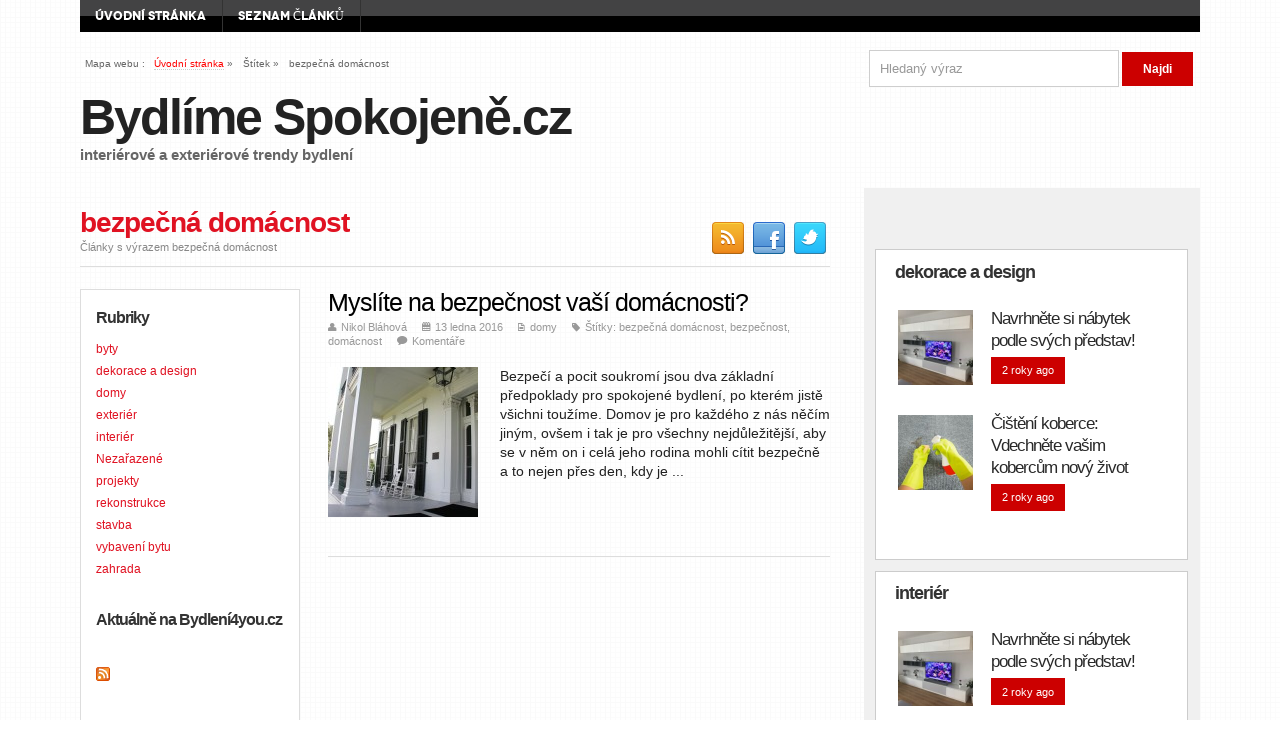

--- FILE ---
content_type: text/html; charset=UTF-8
request_url: https://bydlimespokojene.cz/inspirace/bezpecna-domacnost/
body_size: 11711
content:
<script src="http://connect.facebook.net/cs_CZ/all.js#xfbml=1"></script></fb:like>
<!DOCTYPE html>
<!--[if lt IE 7 ]>	<html lang="en" class="no-js ie6"> <![endif]-->
<!--[if IE 7 ]>		<html lang="en" class="no-js ie7"> <![endif]-->
<!--[if IE 8 ]>		<html lang="en" class="no-js ie8"> <![endif]-->
<!--[if IE 9 ]>		<html lang="en" class="no-js ie9"> <![endif]-->
<!--[if (gt IE 9)|!(IE)]><!-->
<html lang="cs" xmlns:og="http://opengraphprotocol.org/schema/" xmlns:fb="http://www.facebook.com/2008/fbml" class="no-js"> <!--<![endif]-->
<head>

<meta charset="UTF-8" />
<meta name="viewport" content="width=device-width,initial-scale=1,maximum-scale=1,user-scalable=no">
<meta http-equiv="X-UA-Compatible" content="IE=edge,chrome=1">
<meta name="HandheldFriendly" content="true">

<link rel="profile" href="http://gmpg.org/xfn/11">

<title>Bezpečná Domácnost | Bydlíme Spokojeně.cz</title>


<!-- STYLESHEET INIT -->
<link href="https://bydlimespokojene.cz/wp-content/themes/newszeplin/style.css" rel="stylesheet" type="text/css" />
<link href='https://fonts.googleapis.com/css?family=Choose+a+font:300,400,600,700,900,300italic,400italic,600italic,700italic,900italic' rel='stylesheet' type='text/css'>



<!-- favicon.ico location -->

<link rel="pingback" href="https://bydlimespokojene.cz/xmlrpc.php" />

<!--[if lt IE 9]>
<script src="//html5shiv.googlecode.com/svn/trunk/html5.js"></script>
<![endif]-->

<!--[if gte IE 9]>
<style type="text/css">
</style>
<![endif]-->



<style type='text/css' media='all'>
@font-face {
  font-family: 'FontAwesome';
  src: url('https://bydlimespokojene.cz/wp-content/themes/newszeplin/lib/scripts/fontawesome/font/fontawesome-webfont.eot');
  src: url('https://bydlimespokojene.cz/wp-content/themes/newszeplin/lib/scripts/fontawesome/font/fontawesome-webfont.eot?#iefix') format('eot'), url('https://bydlimespokojene.cz/wp-content/themes/newszeplin/lib/scripts/fontawesome/font/fontawesome-webfont.woff') format('woff'), url('https://bydlimespokojene.cz/wp-content/themes/newszeplin/lib/scripts/fontawesome/font/fontawesome-webfont.ttf') format('truetype'), url('https://bydlimespokojene.cz/wp-content/themes/newszeplin/lib/scripts/fontawesome/font/fontawesome-webfont.otf') format('opentype'), url('https://bydlimespokojene.cz/wp-content/themes/newszeplin/lib/scripts/fontawesome/font/fontawesome-webfont.svg#FontAwesome') format('svg');
  font-weight: normal;
  font-style: normal;
}
</style>


<meta name='robots' content='max-image-preview:large' />

<!-- All in One SEO Pack 2.3.3.2 by Michael Torbert of Semper Fi Web Design[846,894] -->
<meta name="keywords"  content="bezpečná domácnost,bezpečnost,domácnost" />

<link rel="canonical" href="https://bydlimespokojene.cz/inspirace/bezpecna-domacnost/" />
<!-- /all in one seo pack -->
<link rel="alternate" type="application/rss+xml" title="Bydlíme Spokojeně.cz &raquo; RSS zdroj" href="https://bydlimespokojene.cz/feed/" />
<link rel="alternate" type="application/rss+xml" title="Bydlíme Spokojeně.cz &raquo; RSS komentářů" href="https://bydlimespokojene.cz/comments/feed/" />
<link rel="alternate" type="application/rss+xml" title="Bydlíme Spokojeně.cz &raquo; RSS pro štítek bezpečná domácnost" href="https://bydlimespokojene.cz/inspirace/bezpecna-domacnost/feed/" />
<!-- start open graph code -->
<meta property="og:site_name" content="Bydlíme Spokojeně.cz" />
<meta property="og:title" content="interiérové a exteriérové trendy bydlení" />
<meta property="og:url" content="https://bydlimespokojene.cz"/>
<meta property="og:description" content="interiérové a exteriérové trendy bydlení" />
<meta property="og:type" content="website" />
<meta property="og:image" content="https://bydlimespokojene.cz/wp-content/themes/newszeplin/images/noimage.png" />
<!-- end open graph code -->
<script type="text/javascript">
/* <![CDATA[ */
window._wpemojiSettings = {"baseUrl":"https:\/\/s.w.org\/images\/core\/emoji\/14.0.0\/72x72\/","ext":".png","svgUrl":"https:\/\/s.w.org\/images\/core\/emoji\/14.0.0\/svg\/","svgExt":".svg","source":{"concatemoji":"https:\/\/bydlimespokojene.cz\/wp-includes\/js\/wp-emoji-release.min.js?ver=6.4.7"}};
/*! This file is auto-generated */
!function(i,n){var o,s,e;function c(e){try{var t={supportTests:e,timestamp:(new Date).valueOf()};sessionStorage.setItem(o,JSON.stringify(t))}catch(e){}}function p(e,t,n){e.clearRect(0,0,e.canvas.width,e.canvas.height),e.fillText(t,0,0);var t=new Uint32Array(e.getImageData(0,0,e.canvas.width,e.canvas.height).data),r=(e.clearRect(0,0,e.canvas.width,e.canvas.height),e.fillText(n,0,0),new Uint32Array(e.getImageData(0,0,e.canvas.width,e.canvas.height).data));return t.every(function(e,t){return e===r[t]})}function u(e,t,n){switch(t){case"flag":return n(e,"\ud83c\udff3\ufe0f\u200d\u26a7\ufe0f","\ud83c\udff3\ufe0f\u200b\u26a7\ufe0f")?!1:!n(e,"\ud83c\uddfa\ud83c\uddf3","\ud83c\uddfa\u200b\ud83c\uddf3")&&!n(e,"\ud83c\udff4\udb40\udc67\udb40\udc62\udb40\udc65\udb40\udc6e\udb40\udc67\udb40\udc7f","\ud83c\udff4\u200b\udb40\udc67\u200b\udb40\udc62\u200b\udb40\udc65\u200b\udb40\udc6e\u200b\udb40\udc67\u200b\udb40\udc7f");case"emoji":return!n(e,"\ud83e\udef1\ud83c\udffb\u200d\ud83e\udef2\ud83c\udfff","\ud83e\udef1\ud83c\udffb\u200b\ud83e\udef2\ud83c\udfff")}return!1}function f(e,t,n){var r="undefined"!=typeof WorkerGlobalScope&&self instanceof WorkerGlobalScope?new OffscreenCanvas(300,150):i.createElement("canvas"),a=r.getContext("2d",{willReadFrequently:!0}),o=(a.textBaseline="top",a.font="600 32px Arial",{});return e.forEach(function(e){o[e]=t(a,e,n)}),o}function t(e){var t=i.createElement("script");t.src=e,t.defer=!0,i.head.appendChild(t)}"undefined"!=typeof Promise&&(o="wpEmojiSettingsSupports",s=["flag","emoji"],n.supports={everything:!0,everythingExceptFlag:!0},e=new Promise(function(e){i.addEventListener("DOMContentLoaded",e,{once:!0})}),new Promise(function(t){var n=function(){try{var e=JSON.parse(sessionStorage.getItem(o));if("object"==typeof e&&"number"==typeof e.timestamp&&(new Date).valueOf()<e.timestamp+604800&&"object"==typeof e.supportTests)return e.supportTests}catch(e){}return null}();if(!n){if("undefined"!=typeof Worker&&"undefined"!=typeof OffscreenCanvas&&"undefined"!=typeof URL&&URL.createObjectURL&&"undefined"!=typeof Blob)try{var e="postMessage("+f.toString()+"("+[JSON.stringify(s),u.toString(),p.toString()].join(",")+"));",r=new Blob([e],{type:"text/javascript"}),a=new Worker(URL.createObjectURL(r),{name:"wpTestEmojiSupports"});return void(a.onmessage=function(e){c(n=e.data),a.terminate(),t(n)})}catch(e){}c(n=f(s,u,p))}t(n)}).then(function(e){for(var t in e)n.supports[t]=e[t],n.supports.everything=n.supports.everything&&n.supports[t],"flag"!==t&&(n.supports.everythingExceptFlag=n.supports.everythingExceptFlag&&n.supports[t]);n.supports.everythingExceptFlag=n.supports.everythingExceptFlag&&!n.supports.flag,n.DOMReady=!1,n.readyCallback=function(){n.DOMReady=!0}}).then(function(){return e}).then(function(){var e;n.supports.everything||(n.readyCallback(),(e=n.source||{}).concatemoji?t(e.concatemoji):e.wpemoji&&e.twemoji&&(t(e.twemoji),t(e.wpemoji)))}))}((window,document),window._wpemojiSettings);
/* ]]> */
</script>
<style id='wp-emoji-styles-inline-css' type='text/css'>

	img.wp-smiley, img.emoji {
		display: inline !important;
		border: none !important;
		box-shadow: none !important;
		height: 1em !important;
		width: 1em !important;
		margin: 0 0.07em !important;
		vertical-align: -0.1em !important;
		background: none !important;
		padding: 0 !important;
	}
</style>
<link rel='stylesheet' id='wp-block-library-css' href='https://bydlimespokojene.cz/wp-includes/css/dist/block-library/style.min.css?ver=6.4.7' type='text/css' media='all' />
<style id='classic-theme-styles-inline-css' type='text/css'>
/*! This file is auto-generated */
.wp-block-button__link{color:#fff;background-color:#32373c;border-radius:9999px;box-shadow:none;text-decoration:none;padding:calc(.667em + 2px) calc(1.333em + 2px);font-size:1.125em}.wp-block-file__button{background:#32373c;color:#fff;text-decoration:none}
</style>
<style id='global-styles-inline-css' type='text/css'>
body{--wp--preset--color--black: #000000;--wp--preset--color--cyan-bluish-gray: #abb8c3;--wp--preset--color--white: #ffffff;--wp--preset--color--pale-pink: #f78da7;--wp--preset--color--vivid-red: #cf2e2e;--wp--preset--color--luminous-vivid-orange: #ff6900;--wp--preset--color--luminous-vivid-amber: #fcb900;--wp--preset--color--light-green-cyan: #7bdcb5;--wp--preset--color--vivid-green-cyan: #00d084;--wp--preset--color--pale-cyan-blue: #8ed1fc;--wp--preset--color--vivid-cyan-blue: #0693e3;--wp--preset--color--vivid-purple: #9b51e0;--wp--preset--gradient--vivid-cyan-blue-to-vivid-purple: linear-gradient(135deg,rgba(6,147,227,1) 0%,rgb(155,81,224) 100%);--wp--preset--gradient--light-green-cyan-to-vivid-green-cyan: linear-gradient(135deg,rgb(122,220,180) 0%,rgb(0,208,130) 100%);--wp--preset--gradient--luminous-vivid-amber-to-luminous-vivid-orange: linear-gradient(135deg,rgba(252,185,0,1) 0%,rgba(255,105,0,1) 100%);--wp--preset--gradient--luminous-vivid-orange-to-vivid-red: linear-gradient(135deg,rgba(255,105,0,1) 0%,rgb(207,46,46) 100%);--wp--preset--gradient--very-light-gray-to-cyan-bluish-gray: linear-gradient(135deg,rgb(238,238,238) 0%,rgb(169,184,195) 100%);--wp--preset--gradient--cool-to-warm-spectrum: linear-gradient(135deg,rgb(74,234,220) 0%,rgb(151,120,209) 20%,rgb(207,42,186) 40%,rgb(238,44,130) 60%,rgb(251,105,98) 80%,rgb(254,248,76) 100%);--wp--preset--gradient--blush-light-purple: linear-gradient(135deg,rgb(255,206,236) 0%,rgb(152,150,240) 100%);--wp--preset--gradient--blush-bordeaux: linear-gradient(135deg,rgb(254,205,165) 0%,rgb(254,45,45) 50%,rgb(107,0,62) 100%);--wp--preset--gradient--luminous-dusk: linear-gradient(135deg,rgb(255,203,112) 0%,rgb(199,81,192) 50%,rgb(65,88,208) 100%);--wp--preset--gradient--pale-ocean: linear-gradient(135deg,rgb(255,245,203) 0%,rgb(182,227,212) 50%,rgb(51,167,181) 100%);--wp--preset--gradient--electric-grass: linear-gradient(135deg,rgb(202,248,128) 0%,rgb(113,206,126) 100%);--wp--preset--gradient--midnight: linear-gradient(135deg,rgb(2,3,129) 0%,rgb(40,116,252) 100%);--wp--preset--font-size--small: 13px;--wp--preset--font-size--medium: 20px;--wp--preset--font-size--large: 36px;--wp--preset--font-size--x-large: 42px;--wp--preset--spacing--20: 0.44rem;--wp--preset--spacing--30: 0.67rem;--wp--preset--spacing--40: 1rem;--wp--preset--spacing--50: 1.5rem;--wp--preset--spacing--60: 2.25rem;--wp--preset--spacing--70: 3.38rem;--wp--preset--spacing--80: 5.06rem;--wp--preset--shadow--natural: 6px 6px 9px rgba(0, 0, 0, 0.2);--wp--preset--shadow--deep: 12px 12px 50px rgba(0, 0, 0, 0.4);--wp--preset--shadow--sharp: 6px 6px 0px rgba(0, 0, 0, 0.2);--wp--preset--shadow--outlined: 6px 6px 0px -3px rgba(255, 255, 255, 1), 6px 6px rgba(0, 0, 0, 1);--wp--preset--shadow--crisp: 6px 6px 0px rgba(0, 0, 0, 1);}:where(.is-layout-flex){gap: 0.5em;}:where(.is-layout-grid){gap: 0.5em;}body .is-layout-flow > .alignleft{float: left;margin-inline-start: 0;margin-inline-end: 2em;}body .is-layout-flow > .alignright{float: right;margin-inline-start: 2em;margin-inline-end: 0;}body .is-layout-flow > .aligncenter{margin-left: auto !important;margin-right: auto !important;}body .is-layout-constrained > .alignleft{float: left;margin-inline-start: 0;margin-inline-end: 2em;}body .is-layout-constrained > .alignright{float: right;margin-inline-start: 2em;margin-inline-end: 0;}body .is-layout-constrained > .aligncenter{margin-left: auto !important;margin-right: auto !important;}body .is-layout-constrained > :where(:not(.alignleft):not(.alignright):not(.alignfull)){max-width: var(--wp--style--global--content-size);margin-left: auto !important;margin-right: auto !important;}body .is-layout-constrained > .alignwide{max-width: var(--wp--style--global--wide-size);}body .is-layout-flex{display: flex;}body .is-layout-flex{flex-wrap: wrap;align-items: center;}body .is-layout-flex > *{margin: 0;}body .is-layout-grid{display: grid;}body .is-layout-grid > *{margin: 0;}:where(.wp-block-columns.is-layout-flex){gap: 2em;}:where(.wp-block-columns.is-layout-grid){gap: 2em;}:where(.wp-block-post-template.is-layout-flex){gap: 1.25em;}:where(.wp-block-post-template.is-layout-grid){gap: 1.25em;}.has-black-color{color: var(--wp--preset--color--black) !important;}.has-cyan-bluish-gray-color{color: var(--wp--preset--color--cyan-bluish-gray) !important;}.has-white-color{color: var(--wp--preset--color--white) !important;}.has-pale-pink-color{color: var(--wp--preset--color--pale-pink) !important;}.has-vivid-red-color{color: var(--wp--preset--color--vivid-red) !important;}.has-luminous-vivid-orange-color{color: var(--wp--preset--color--luminous-vivid-orange) !important;}.has-luminous-vivid-amber-color{color: var(--wp--preset--color--luminous-vivid-amber) !important;}.has-light-green-cyan-color{color: var(--wp--preset--color--light-green-cyan) !important;}.has-vivid-green-cyan-color{color: var(--wp--preset--color--vivid-green-cyan) !important;}.has-pale-cyan-blue-color{color: var(--wp--preset--color--pale-cyan-blue) !important;}.has-vivid-cyan-blue-color{color: var(--wp--preset--color--vivid-cyan-blue) !important;}.has-vivid-purple-color{color: var(--wp--preset--color--vivid-purple) !important;}.has-black-background-color{background-color: var(--wp--preset--color--black) !important;}.has-cyan-bluish-gray-background-color{background-color: var(--wp--preset--color--cyan-bluish-gray) !important;}.has-white-background-color{background-color: var(--wp--preset--color--white) !important;}.has-pale-pink-background-color{background-color: var(--wp--preset--color--pale-pink) !important;}.has-vivid-red-background-color{background-color: var(--wp--preset--color--vivid-red) !important;}.has-luminous-vivid-orange-background-color{background-color: var(--wp--preset--color--luminous-vivid-orange) !important;}.has-luminous-vivid-amber-background-color{background-color: var(--wp--preset--color--luminous-vivid-amber) !important;}.has-light-green-cyan-background-color{background-color: var(--wp--preset--color--light-green-cyan) !important;}.has-vivid-green-cyan-background-color{background-color: var(--wp--preset--color--vivid-green-cyan) !important;}.has-pale-cyan-blue-background-color{background-color: var(--wp--preset--color--pale-cyan-blue) !important;}.has-vivid-cyan-blue-background-color{background-color: var(--wp--preset--color--vivid-cyan-blue) !important;}.has-vivid-purple-background-color{background-color: var(--wp--preset--color--vivid-purple) !important;}.has-black-border-color{border-color: var(--wp--preset--color--black) !important;}.has-cyan-bluish-gray-border-color{border-color: var(--wp--preset--color--cyan-bluish-gray) !important;}.has-white-border-color{border-color: var(--wp--preset--color--white) !important;}.has-pale-pink-border-color{border-color: var(--wp--preset--color--pale-pink) !important;}.has-vivid-red-border-color{border-color: var(--wp--preset--color--vivid-red) !important;}.has-luminous-vivid-orange-border-color{border-color: var(--wp--preset--color--luminous-vivid-orange) !important;}.has-luminous-vivid-amber-border-color{border-color: var(--wp--preset--color--luminous-vivid-amber) !important;}.has-light-green-cyan-border-color{border-color: var(--wp--preset--color--light-green-cyan) !important;}.has-vivid-green-cyan-border-color{border-color: var(--wp--preset--color--vivid-green-cyan) !important;}.has-pale-cyan-blue-border-color{border-color: var(--wp--preset--color--pale-cyan-blue) !important;}.has-vivid-cyan-blue-border-color{border-color: var(--wp--preset--color--vivid-cyan-blue) !important;}.has-vivid-purple-border-color{border-color: var(--wp--preset--color--vivid-purple) !important;}.has-vivid-cyan-blue-to-vivid-purple-gradient-background{background: var(--wp--preset--gradient--vivid-cyan-blue-to-vivid-purple) !important;}.has-light-green-cyan-to-vivid-green-cyan-gradient-background{background: var(--wp--preset--gradient--light-green-cyan-to-vivid-green-cyan) !important;}.has-luminous-vivid-amber-to-luminous-vivid-orange-gradient-background{background: var(--wp--preset--gradient--luminous-vivid-amber-to-luminous-vivid-orange) !important;}.has-luminous-vivid-orange-to-vivid-red-gradient-background{background: var(--wp--preset--gradient--luminous-vivid-orange-to-vivid-red) !important;}.has-very-light-gray-to-cyan-bluish-gray-gradient-background{background: var(--wp--preset--gradient--very-light-gray-to-cyan-bluish-gray) !important;}.has-cool-to-warm-spectrum-gradient-background{background: var(--wp--preset--gradient--cool-to-warm-spectrum) !important;}.has-blush-light-purple-gradient-background{background: var(--wp--preset--gradient--blush-light-purple) !important;}.has-blush-bordeaux-gradient-background{background: var(--wp--preset--gradient--blush-bordeaux) !important;}.has-luminous-dusk-gradient-background{background: var(--wp--preset--gradient--luminous-dusk) !important;}.has-pale-ocean-gradient-background{background: var(--wp--preset--gradient--pale-ocean) !important;}.has-electric-grass-gradient-background{background: var(--wp--preset--gradient--electric-grass) !important;}.has-midnight-gradient-background{background: var(--wp--preset--gradient--midnight) !important;}.has-small-font-size{font-size: var(--wp--preset--font-size--small) !important;}.has-medium-font-size{font-size: var(--wp--preset--font-size--medium) !important;}.has-large-font-size{font-size: var(--wp--preset--font-size--large) !important;}.has-x-large-font-size{font-size: var(--wp--preset--font-size--x-large) !important;}
.wp-block-navigation a:where(:not(.wp-element-button)){color: inherit;}
:where(.wp-block-post-template.is-layout-flex){gap: 1.25em;}:where(.wp-block-post-template.is-layout-grid){gap: 1.25em;}
:where(.wp-block-columns.is-layout-flex){gap: 2em;}:where(.wp-block-columns.is-layout-grid){gap: 2em;}
.wp-block-pullquote{font-size: 1.5em;line-height: 1.6;}
</style>
<link rel='stylesheet' id='cptch_stylesheet-css' href='https://bydlimespokojene.cz/wp-content/plugins/captcha/css/style.css?ver=6.4.7' type='text/css' media='all' />
<link rel='stylesheet' id='dashicons-css' href='https://bydlimespokojene.cz/wp-includes/css/dashicons.min.css?ver=6.4.7' type='text/css' media='all' />
<link rel='stylesheet' id='cptch_desktop_style-css' href='https://bydlimespokojene.cz/wp-content/plugins/captcha/css/desktop_style.css?ver=6.4.7' type='text/css' media='all' />
<link rel='stylesheet' id='wp-pagenavi-css' href='https://bydlimespokojene.cz/wp-content/plugins/wp-pagenavi/pagenavi-css.css?ver=2.70' type='text/css' media='all' />
<link rel='stylesheet' id='superfish-css' href='https://bydlimespokojene.cz/wp-content/themes/newszeplin/lib/scripts/superfish-menu/css/superfish.css?ver=1.2' type='text/css' media='all' />
<link rel='stylesheet' id='tabber-css' href='https://bydlimespokojene.cz/wp-content/themes/newszeplin/lib/scripts/tabber/tabber.css?ver=1.2' type='text/css' media='all' />
<link rel='stylesheet' id='font-awesome-css' href='https://bydlimespokojene.cz/wp-content/themes/newszeplin/lib/scripts/fontawesome/css/font-awesome.css?ver=1.2' type='text/css' media='all' />
<script type="text/javascript" src="https://bydlimespokojene.cz/wp-includes/js/jquery/jquery.min.js?ver=3.7.1" id="jquery-core-js"></script>
<script type="text/javascript" src="https://bydlimespokojene.cz/wp-includes/js/jquery/jquery-migrate.min.js?ver=3.4.1" id="jquery-migrate-js"></script>
<script type="text/javascript" id="cptch_front_end_script-js-extra">
/* <![CDATA[ */
var cptch_vars = {"nonce":"1162a647b1","ajaxurl":"https:\/\/bydlimespokojene.cz\/wp-admin\/admin-ajax.php","enlarge":"0"};
/* ]]> */
</script>
<script type="text/javascript" src="https://bydlimespokojene.cz/wp-content/plugins/captcha/js/front_end_script.js?ver=6.4.7" id="cptch_front_end_script-js"></script>
<script type="text/javascript" src="https://bydlimespokojene.cz/wp-content/themes/newszeplin/lib/scripts/modernizr/modernizr.js?ver=1.2" id="modernizr-js"></script>
<script type="text/javascript" src="https://bydlimespokojene.cz/wp-content/themes/newszeplin/lib/scripts/tabber/tabber.js?ver=1.2" id="tabber-js"></script>
<script type="text/javascript" src="https://bydlimespokojene.cz/wp-content/themes/newszeplin/lib/scripts/superfish-menu/js/superfish.js?ver=1.2" id="superfish-js-js"></script>
<script type="text/javascript" src="https://bydlimespokojene.cz/wp-content/themes/newszeplin/lib/scripts/superfish-menu/js/supersubs.js?ver=1.2" id="supersub-js-js"></script>
<script type="text/javascript" src="https://bydlimespokojene.cz/wp-content/themes/newszeplin/lib/scripts/fancybox/jquery.mousewheel-3.0.4.pack.js?ver=1.2" id="jquery-mousewheel-js"></script>
<script type="text/javascript" src="https://bydlimespokojene.cz/wp-content/themes/newszeplin/lib/scripts/fancybox/jquery.fancybox-1.3.4.pack.js?ver=1.2" id="jquery-fancybox-js"></script>
<link rel="https://api.w.org/" href="https://bydlimespokojene.cz/wp-json/" /><link rel="alternate" type="application/json" href="https://bydlimespokojene.cz/wp-json/wp/v2/tags/186" /><link rel="EditURI" type="application/rsd+xml" title="RSD" href="https://bydlimespokojene.cz/xmlrpc.php?rsd" />
<meta name="generator" content="WordPress 6.4.7" />
<style type='text/css' media='all'>


@font-face {
    font-family: 'Novecento';
    src: url('https://bydlimespokojene.cz/wp-content/themes/newszeplin/lib/fonts/novecento/novecentowide-bold-webfont.eot');
    src: url('https://bydlimespokojene.cz/wp-content/themes/newszeplin/lib/fonts/novecento/novecentowide-bold-webfont.eot?#iefix') format('embedded-opentype'),
         url('https://bydlimespokojene.cz/wp-content/themes/newszeplin/lib/fonts/novecento/novecentowide-bold-webfont.woff') format('woff'),
         url('https://bydlimespokojene.cz/wp-content/themes/newszeplin/lib/fonts/novecento/novecentowide-bold-webfont.ttf') format('truetype'),
         url('https://bydlimespokojene.cz/wp-content/themes/newszeplin/lib/fonts/novecento/novecentowide-bold-webfont.svg#novecento_wide_bookbold') format('svg');
    font-weight: normal;
    font-style: normal;

}
</style><style type='text/css' media='screen'> .gravatar_recent_comment li, .twitterbox li { padding:0px; font-size: 1.025em; line-height:1.5em;  }


.twitterbox span { width:100%; float:left; margin: 0; display:block; }
#custom .twitterbox li { padding:0;background-image:none !important;margin: 0 0 1em; }

.twitterbox li.followme a, li.flickrmore a { width:auto; float:left; margin: 1em 0 0; padding:0 0 0.2em;border-bottom: 1px dotted #ccc; }

.gravatar_recent_comment span.author { font-weight:bold; }
.gravatar_recent_comment img { width:32px; height:32px; float:left; margin: 0 10px 0 0; }

#flickr-widget .flickr_badge_image { background: transparent none; border: 0px none; float:left; margin: 0 5px 5px; }

#footer #flickr-widget {
width: 100% !important;
display: block;
padding: 0 !important;
}

#flickr-widget li { width:100%;margin:0px !important;padding:0px !important; }

.social_profile {width:100%;float:left;margin:0px !important;padding:1em 0 0 !important;}
.social_profile .sc_profile {position:relative;width:45%;float:left;margin:1em 0 0 !important;padding:0px 2% 0 !important;}
.social_profile .sc_profile img { width:32px; height:32px; float:left; margin: 0 10px 0 0; }
.social_profile .sc_profile .sc_counter { }
.social_profile .sc_profile .sc_counter h4 { font-size: 1.5em; line-height:100%; margin:0 !important; }
.my_contactform em.error { color: #cc0000; }
</style>
<script type="text/javascript">
//<![CDATA[
document.write('<style type="text/css">.tabber{display:none;}<\/style>');
//]]>
</script>

<script type="text/javascript">
jQuery.noConflict();
var $sf = jQuery;
    $sf(document).ready(function(){
        $sf("ul.sf-menu").supersubs({
            minWidth:    15,   // minimum width of sub-menus in em units
            maxWidth:    20,   // maximum width of sub-menus in em units
            extraWidth:  1     // extra width can ensure lines don't sometimes turn over
                               // due to slight rounding differences and font-family
        }).superfish();  // call supersubs first, then superfish, so that subs are
                         // not display:none when measuring. Call before initialising
                         // containing tabs for same reason.
    });
</script>


<script type="text/javascript">
jQuery.noConflict();
var $fc = jQuery;
$fc(document).ready(function() {
$fc("a[rel=gallery_group]").fancybox({
				'transitionIn'		: 'none',
				'transitionOut'		: 'none',
				'titlePosition' 	: 'over',
				'titleFormat'		: function(title, currentArray, currentIndex, currentOpts) {
					return '<span id="fancybox-title-over">Image ' + (currentIndex + 1) + ' / ' + currentArray.length + (title.length ? ' &nbsp; ' + title : '') + '</span>';
				}
			});
});
</script>

<style type='text/css' media='all'>



body { font-family: Arial !important; }

h1,h2,h3,h4,h5,h6,.header-title,#main-navigation, #featured #featured-title, #cf .tinput, #wp-calendar caption,.flex-caption h1,#portfolio-filter li,.nivo-caption a.read-more,.form-submit #submit,.fbottom,ol.commentlist li div.comment-post-meta, .home-post span.post-category a,ul.tabbernav li a {
font-family:  Arial !important; }

#siteinfo a, #right-sidebar h3.widget-title,.header-content h4, #left-sidebar h3.widget-title, .ftop h3.widget-title  {
  font-family: "Novecento", serif;
}


#main-navigation, .sf-menu li a, .top-navigation, .sf-menu li a {
font-family: "Novecento", serif;
}




</style>

<script>
  (function(i,s,o,g,r,a,m){i['GoogleAnalyticsObject']=r;i[r]=i[r]||function(){
  (i[r].q=i[r].q||[]).push(arguments)},i[r].l=1*new Date();a=s.createElement(o),
  m=s.getElementsByTagName(o)[0];a.async=1;a.src=g;m.parentNode.insertBefore(a,m)
  })(window,document,'script','//www.google-analytics.com/analytics.js','ga');

  ga('create', 'UA-54897913-1', 'auto');
  ga('send', 'pageview');

</script>



</head>



<body class="archive tag tag-bezpecna-domacnost tag-186 chrome" id="custom">


<div id="wrapper">

<div id="wrapper-main">

<div id="bodywrap" class="innerwrap">
<div id="bodycontent">


<!-- CONTAINER START -->
<section id="container">

<nav class="iegradient top-navigation" role="navigation">
<div class="innerwrap">
<ul class="sf-menu"><li ><a href="https://bydlimespokojene.cz/">Úvodní stránka</a></li><li class="page_item page-item-19"><a href="https://bydlimespokojene.cz/mapa-stranek/">Seznam článků</a></li></ul><div id="mobile-nav">
<script type="text/javascript">
 jQuery(document).ready(function(jQuery){
  jQuery("select#top-dropdown").change(function(){
    window.location.href = jQuery(this).val();
  });
 });
</script><select name="top-dropdown" id="top-dropdown"><option>Úvodní stránka</option><option value='https://bydlimespokojene.cz/mapa-stranek/'>Seznam článků</option></select></div>
</div>
</nav>

<div class="container-wrap">

<!-- HEADER START -->
<header class="iegradient" id="header" role="banner">
<div class="header-inner">
<div class="innerwrap">

<div id="breadcrumbs">



<p>Mapa webu&nbsp;:</p>
<p><a href="https://bydlimespokojene.cz" title="Bydlíme Spokojeně.cz">Úvodní stránka</a> &raquo; </p>
<p>Štítek &raquo; </p>
<p>bezpečná domácnost</p>



</div>



<div id="siteinfo">
<h1><a href="https://bydlimespokojene.cz/" title="Bydlíme Spokojeně.cz" rel="home">Bydlíme Spokojeně.cz</a></h1><p id="site-description">interiérové a exteriérové trendy bydlení


</p>








</div><!-- SITEINFO END -->



<div id="header-right">
<div class="social-and-search">
<form role="search" method="get" id="top-searchform" action="https://bydlimespokojene.cz/">
<div><label class="screen-reader-text" for="s">Search for:</label>
<input type="text" id="s" name="s" value="Hledaný výraz" onfocus="if (this.value == 'Hledaný výraz') {this.value = '';}" onblur="if (this.value == '') {this.value = 'Hledaný výraz';}" tabindex="1" />
<input type="submit" value="Najdi" />
</div>

</form>
</div>






</div>
</div>
</div><!-- end header-inner -->
</header>
<!-- HEADER END -->




<!-- CONTENT START -->
<div class="content">
<div class="content-inner">


<div class="header-content">
<div class="alignleft">
<h4>bezpečná domácnost</h4><span> Články s výrazem bezpečná domácnost</span>

</div>
<div class="alignright"><div id="socialbox">

<p class="rss"><a title="Subscribe to rss feed" href="https://bydlimespokojene.cz/feed/">&nbsp;</a></p>

<p class="facebook"><a title="Like us on Facebook" href="">&nbsp;</a></p>


<p class="twitter"><a title="Follow us on Twitter" href="">&nbsp;</a></p>





</div></div>
</div>


<!-- POST ENTRY START -->
<div id="post-entry">
<section class="post-entry-inner">



<!-- POST START -->
<article class="alt-post post-1127 post type-post status-publish format-standard has-post-thumbnail hentry category-domy tag-bezpecna-domacnost tag-bezpecnost tag-domacnost has_thumb" id="post-1127">

<h1 class="post-title"><a href="https://bydlimespokojene.cz/myslite-na-bezpecnost-vasi-domacnosti/" rel="bookmark" title="Myslíte na bezpečnost vaší domácnosti?">
Myslíte na bezpečnost vaší domácnosti?</a></h1>

<div class="post-meta the-icons pmeta-alt">
<span class="post-author"><i class="icon-user"></i><a href="https://bydlimespokojene.cz/author/nikol-blahova/" title="Příspěvky od Nikol Bláhová" rel="author">Nikol Bláhová</a></span>&nbsp;&nbsp;&nbsp;&nbsp;
<span class="post-time"><i class="icon-calendar"></i>13 ledna 2016</span>&nbsp;&nbsp;&nbsp;&nbsp;
<span class="post-category"><i class="icon-file"></i><a href="https://bydlimespokojene.cz/tipy/domy/" rel="category tag">domy</a></span>&nbsp;&nbsp;&nbsp;&nbsp;
<span class="post-tags"><i class="icon-tag"></i>Štítky:&nbsp;<a href="https://bydlimespokojene.cz/inspirace/bezpecna-domacnost/" rel="tag">bezpečná domácnost</a>, <a href="https://bydlimespokojene.cz/inspirace/bezpecnost/" rel="tag">bezpečnost</a>, <a href="https://bydlimespokojene.cz/inspirace/domacnost/" rel="tag">domácnost</a></span>&nbsp;&nbsp;&nbsp;&nbsp;

<span class="post-comment"><i class="icon-comment"></i><a href="https://bydlimespokojene.cz/myslite-na-bezpecnost-vasi-domacnosti/#respond">Komentáře</a></span>&nbsp;&nbsp;&nbsp;&nbsp;




</div>
<div class="post-content">
<img width='150' height='auto' class='alignleft nobottom' src='https://bydlimespokojene.cz/wp-content/uploads/2016/01/porch-186329_1920-150x150.jpg' alt='image-1127' title='Myslíte na bezpečnost vaší domácnosti?' />Bezpečí a pocit soukromí jsou dva základní předpoklady pro spokojené bydlení, po kterém jistě všichni toužíme. Domov je pro každého z nás něčím jiným, ovšem i tak je pro všechny nejdůležitější, aby se v něm on i celá jeho rodina mohli cítit bezpečně a to nejen přes den, kdy je ...</div>

<div class="sharebox-wrap">
</div>

</article>
<!-- POST END -->








<div id="post-navigator">
</div>


</section>
</div>
<!-- POST ENTRY END -->


<div id="left-sidebar" class="sidebar">
<div class="sidebar-inner">
<div class="widget-area the-icons">


<aside id="categories-3" class="widget widget_categories"><h3 class="widget-title">Rubriky</h3>
			<ul>
					<li class="cat-item cat-item-24"><a href="https://bydlimespokojene.cz/tipy/byty/">byty</a>
</li>
	<li class="cat-item cat-item-11"><a href="https://bydlimespokojene.cz/tipy/dekorace-a-design/">dekorace a design</a>
</li>
	<li class="cat-item cat-item-23"><a href="https://bydlimespokojene.cz/tipy/domy/">domy</a>
</li>
	<li class="cat-item cat-item-10"><a href="https://bydlimespokojene.cz/tipy/exterier/">exteriér</a>
</li>
	<li class="cat-item cat-item-9"><a href="https://bydlimespokojene.cz/tipy/interier/">interiér</a>
</li>
	<li class="cat-item cat-item-1"><a href="https://bydlimespokojene.cz/tipy/nezarazene/">Nezařazené</a>
</li>
	<li class="cat-item cat-item-25"><a href="https://bydlimespokojene.cz/tipy/projekty/">projekty</a>
</li>
	<li class="cat-item cat-item-14"><a href="https://bydlimespokojene.cz/tipy/rekonstrukce/">rekonstrukce</a>
</li>
	<li class="cat-item cat-item-13"><a href="https://bydlimespokojene.cz/tipy/stavba/">stavba</a>
</li>
	<li class="cat-item cat-item-12"><a href="https://bydlimespokojene.cz/tipy/vybaveni-bytu/">vybavení bytu</a>
</li>
	<li class="cat-item cat-item-153"><a href="https://bydlimespokojene.cz/tipy/zahrada/">zahrada</a>
</li>
			</ul>

			</aside><aside id="text-11" class="widget widget_text"><h3 class="widget-title">Aktuálně na Bydlení4you.cz</h3>			<div class="textwidget"></div>
		</aside><aside id="rss-4" class="widget widget_rss"><h3 class="widget-title"><a class="rsswidget rss-widget-feed" href="http://bydleni4you.cz"><img class="rss-widget-icon" style="border:0" width="14" height="14" src="https://bydlimespokojene.cz/wp-includes/images/rss.png" alt="RSS" loading="lazy" /></a> <a class="rsswidget rss-widget-title" href="https://bydleni4you.cz/">Doporučujeme na Bydlení4you.cz</a></h3><ul><li><a class='rsswidget' href='https://bydleni4you.cz/jaky-material-nabytku-je-do-koupelny-ten-pravy/'>Jaký materiál nábytku je do koupelny ten pravý?</a> <span class="rss-date">2.4.2024</span> <cite>Admin</cite></li><li><a class='rsswidget' href='https://bydleni4you.cz/proc-si-najmout-architekta-pro-navrh-domu/'>Proč si najmout architekta pro návrh domu?</a> <span class="rss-date">2.4.2024</span> <cite>Admin</cite></li><li><a class='rsswidget' href='https://bydleni4you.cz/genius-loci-na-zizkove-aneb-nove-byty-na-vackove/'>Genius loci na Žižkově, aneb nové byty na Vackově</a> <span class="rss-date">27.9.2019</span> <cite>Admin</cite></li><li><a class='rsswidget' href='https://bydleni4you.cz/kratkodoby-pronajem-bytu-jake-povinnosti-je-treba-splnit/'>Krátkodobý pronájem bytu – jaké povinnosti je třeba splnit?</a> <span class="rss-date">29.3.2019</span> <cite>Admin</cite></li><li><a class='rsswidget' href='https://bydleni4you.cz/komplexni-pojisteni-si-v-dnesni-dobe-sjednate-jednoduse-pres-internet/'>Komplexní pojištění si v dnešní době sjednáte jednoduše přes internet</a> <span class="rss-date">30.1.2019</span> <cite>Admin</cite></li></ul></aside><aside id="text-12" class="widget widget_text"><h3 class="widget-title">Aktuálně na KutilZahradník.cz</h3>			<div class="textwidget"></div>
		</aside><aside id="rss-5" class="widget widget_rss"><h3 class="widget-title"><a class="rsswidget rss-widget-feed" href="http://kutilzahradnik.cz"><img class="rss-widget-icon" style="border:0" width="14" height="14" src="https://bydlimespokojene.cz/wp-includes/images/rss.png" alt="RSS" loading="lazy" /></a> <a class="rsswidget rss-widget-title" href="">Doporučujeme na KutilZahradník.cz</a></h3></aside><aside id="text-14" class="widget widget_text"><h3 class="widget-title">Aktuálně na inexBydlení.cz</h3>			<div class="textwidget"></div>
		</aside><aside id="rss-7" class="widget widget_rss"><h3 class="widget-title"><a class="rsswidget rss-widget-feed" href="http://inexbydleni.cz"><img class="rss-widget-icon" style="border:0" width="14" height="14" src="https://bydlimespokojene.cz/wp-includes/images/rss.png" alt="RSS" loading="lazy" /></a> <a class="rsswidget rss-widget-title" href="">Doporučujeme na inexBydlení.cz</a></h3></aside><aside id="text-15" class="widget widget_text"><h3 class="widget-title">Aktuálně na In-Bydlení.eu</h3>			<div class="textwidget"></div>
		</aside><aside id="rss-6" class="widget widget_rss"><h3 class="widget-title"><a class="rsswidget rss-widget-feed" href="http://in-bydleni.eu"><img class="rss-widget-icon" style="border:0" width="14" height="14" src="https://bydlimespokojene.cz/wp-includes/images/rss.png" alt="RSS" loading="lazy" /></a> <a class="rsswidget rss-widget-title" href="https://in-bydleni.eu/">Doporučujeme na In-Bydlení.eu</a></h3><ul><li><a class='rsswidget' href='https://in-bydleni.eu/ucpany-zachod-jak-ho-vycistit-rychle-a-bez-instalatera/'>Ucpaný záchod – jak ho vyčistit rychle a bez instalatéra</a> <span class="rss-date">11.1.2026</span> <cite>admin</cite></li><li><a class='rsswidget' href='https://in-bydleni.eu/proc-neodkladat-revizi-elektroinstalace-bezpeci-a-prevence-na-prvnim-miste/'>Proč neodkládat revizi elektroinstalace? Bezpečí a prevence na prvním místě</a> <span class="rss-date">29.12.2025</span> <cite>admin</cite></li><li><a class='rsswidget' href='https://in-bydleni.eu/investice-do-nemovitosti-jak-poznat-projekt-s-vysokym-potencialem/'>Investice do nemovitosti: Jak poznat projekt s vysokým potenciálem?</a> <span class="rss-date">29.12.2025</span> <cite>admin</cite></li><li><a class='rsswidget' href='https://in-bydleni.eu/moderni-povrchy-pro-interiery-i-provozy-reseni-s-vysokou-odolnosti-a-cistym-designem/'>Moderní povrchy pro interiéry i provozy: řešení s vysokou odolností a čistým designem</a> <span class="rss-date">20.12.2025</span> <cite>admin</cite></li><li><a class='rsswidget' href='https://in-bydleni.eu/ppc-microsoft-ads-chytra-cesta-k-novym-zakaznikum-a-vyssim-konverzim/'>PPC Microsoft Ads, chytrá cesta k novým zákazníkům a vyšším konverzím</a> <span class="rss-date">13.11.2025</span> <cite>admin</cite></li></ul></aside>


</div>
</div><!-- SIDEBAR-INNER END -->
</div><!-- LEFT SIDEBAR END -->
</div><!-- CONTENT INNER END -->
</div><!-- CONTENT END -->


<div id="right-sidebar" class="sidebar">



<div class="fb-like-box" data-href="https://www.facebook.com/trendybydleni1" data-width="300" data-show-faces="true" data-stream="false" data-show-border="false" data-header="false"></div>



<br></br>

<div class="sidebar-inner">




<div class="widget-area the-icons">













<aside class="widget">
<h3 class="widget-title">dekorace a design</h3>
<ul class="sidefeat">

<li class="feat-1392">
<img width='180' height='auto' class='alignleft' src='https://bydlimespokojene.cz/wp-content/uploads/2024/04/bydlimespokojene.cz_truhlarstvi_uvodni-150x150.jpg' alt='image-1392' title='Navrhněte si nábytek podle svých představ!' />
<div class="sidefeat-meta">
<h4><a href="https://bydlimespokojene.cz/navrhnete-si-nabytek-podle-svych-predstav/" title="Navrhněte si nábytek podle svých představ!">Navrhněte si nábytek podle svých představ!</a></h4>
<p class="sidetext"><span class="the_time_ago">2 roky ago</span></p>
</div>

</li>
<li class="feat-1367">
<img width='180' height='auto' class='alignleft' src='https://bydlimespokojene.cz/wp-content/uploads/2024/04/bydlimespokojene.cz_kytickov_uvodni-150x150.jpg' alt='image-1367' title='Čištění koberce: Vdechněte vašim kobercům nový život' />
<div class="sidefeat-meta">
<h4><a href="https://bydlimespokojene.cz/cisteni-koberce-vdechnete-vasim-kobercum-novy-zivot/" title="Čištění koberce: Vdechněte vašim kobercům nový život">Čištění koberce: Vdechněte vašim kobercům nový život</a></h4>
<p class="sidetext"><span class="the_time_ago">2 roky ago</span></p>
</div>

</li>

</ul>
</aside>
<aside class="widget">
<h3 class="widget-title">interiér</h3>
<ul class="sidefeat">

<li class="feat-1392">

<img width='180' height='auto' class='alignleft' src='https://bydlimespokojene.cz/wp-content/uploads/2024/04/bydlimespokojene.cz_truhlarstvi_uvodni-150x150.jpg' alt='image-1392' title='Navrhněte si nábytek podle svých představ!' />
<div class="sidefeat-meta">
<h4><a href="https://bydlimespokojene.cz/navrhnete-si-nabytek-podle-svych-predstav/" title="Navrhněte si nábytek podle svých představ!">Navrhněte si nábytek podle svých představ!</a></h4>
<p class="sidetext"><span class="the_time_ago">2 roky ago</span></p>
</div>

</li>
<li class="feat-1381">

<img width='180' height='auto' class='alignleft' src='https://bydlimespokojene.cz/wp-content/uploads/2024/04/bydlimespokojene.cz_rady_uvodni-150x150.jpg' alt='image-1381' title='Zbavte se ucpaného odpadu bez zbytečného stresu!' />
<div class="sidefeat-meta">
<h4><a href="https://bydlimespokojene.cz/zbavte-se-ucpaneho-odpadu-bez-zbytecneho-stresu/" title="Zbavte se ucpaného odpadu bez zbytečného stresu!">Zbavte se ucpaného odpadu bez zbytečného stresu!</a></h4>
<p class="sidetext"><span class="the_time_ago">2 roky ago</span></p>
</div>

</li>

</ul>
</aside>
<aside class="widget">
<h3 class="widget-title">exteriér</h3>
<ul class="sidefeat">

<li class="feat-1344">

<img width='180' height='auto' class='alignleft' src='https://bydlimespokojene.cz/wp-content/uploads/2022/09/bydlimespokojene.cz_zakra_uvodni-150x150.jpg' alt='image-1344' title='Spokojeně lze bydlet i mimo síť. Jak vypadá typický ostrovní dům?' />
<div class="sidefeat-meta">
<h4><a href="https://bydlimespokojene.cz/spokojene-lze-bydlet-i-mimo-sit-jak-vypada-typicky-ostrovni-dum/" title="Spokojeně lze bydlet i mimo síť. Jak vypadá typický ostrovní dům?">Spokojeně lze bydlet i mimo síť. Jak vypadá typický ostrovní dům?</a></h4>
<p class="sidetext"><span class="the_time_ago">3 roky ago</span></p>
</div>

</li>
<li class="feat-1289">

<img width='180' height='auto' class='alignleft' src='https://bydlimespokojene.cz/wp-content/uploads/2018/03/bydlimespokojene.cz_ars_cz_nahledovy-150x150.jpg' alt='image-1289' title='Zatněte tipec plísním správným fasádním nátěrem!' />
<div class="sidefeat-meta">
<h4><a href="https://bydlimespokojene.cz/zatnete-tipec-plisnim-spravnym-fasadnim-naterem/" title="Zatněte tipec plísním správným fasádním nátěrem!">Zatněte tipec plísním správným fasádním nátěrem!</a></h4>
<p class="sidetext"><span class="the_time_ago">8 roky ago</span></p>
</div>

</li>

</ul>
</aside>







<aside id="text-13" class="widget widget_text"><h3 class="widget-title">Tipy a inspirace</h3>			<div class="textwidget">Inspiraci a tipy pro spokojené bydlení naleznete také na webech <strong><a href="http://bydleni4you.cz"><b>Bydlení4you.cz</b></a></strong>, <strong><a href="http://www.inexbydleni.cz"><b>inexBydlení.cz</b></a></strong> a <strong><a href="http://in-bydleni.eu"><b>In-Bydlení.eu</b></a></strong> 
<br></br>

<p>Realizace kuchyní  a návrhy <a href="https://www.kuchynesoukup.cz/">Kuchyně Soukup Plzeň</a>

<!-- Kontextová reklama Sklik -->
<div id="sklikReklama_59796"></div>
<script>
	var sklikData = { elm: "sklikReklama_59796", zoneId: "59796", w: 300, h: 600 };
</script>
<script src="//c.imedia.cz/js/script.js"></script></div>
		</aside>



<aside id="textpad" class="widget widget_text">
<h3 class="widget-title">Sponzor webu</h3>
<div class="ctwidget"> Newszeplin <a href="http://www.magpress.com" target="_blank">WordPress Template</a> by MagPress</div></aside>


</div>
</div><!-- SIDEBAR-INNER END -->
</div><!-- RIGHT SIDEBAR END -->
</div><!-- CONTAINER WRAP END -->

</section><!-- CONTAINER END -->

</div><!-- BODYCONTENT END -->
</div><!-- INNERWRAP BODYWRAP END -->

</div><!-- WRAPPER MAIN END -->
</div><!-- WRAPPER END -->


<footer class="footer-top">
<div class="innerwrap">
<div class="ftop">
<div class="footer-container-wrap">
<div class="fbox">
<div class="widget-area the-icons">
<aside id="text-5" class="widget widget_text">			<div class="textwidget"></div>
		</aside></div>
</div>


<div class="fbox wider-cat">
<div class="widget-area the-icons">
<aside id="text-6" class="widget widget_text"><h3 class="widget-title">Redaktoři</h3>			<div class="textwidget"><a href="http://bydlimespokojene.cz/author/radek-blinka/">Radek Blinka</a>, 
<a href="http://bydlimespokojene.cz/author/jana-tarabcakova/">Jana Tarabčáková</a>, <a href="http://bydlimespokojene.cz/author/gabriela-kortova/">Gabriela Kortová</a>, <a href="http://bydlimespokojene.cz/author/marketa-vlkova/">Markéta Vlková</a>, <a href="http://bydlimespokojene.cz/author/nikol-blahova/">Nikol Bláhová</a>, <a href="http://bydlimespokojene.cz/author/petra-janecka/">Petra Janecká</a></div>
		</aside></div>
</div>


<div class="fbox">
<div class="widget-area the-icons">
<aside id="text-7" class="widget widget_text"><h3 class="widget-title">Návštěvnost</h3>			<div class="textwidget">Jste <!-- BlueBoard.cz Pocitadlo -->
<span id="bbpocitadlo-span-4tft5edjk41xt342njfd6mfau2ec2x"><a id="bbpocitadlo-4tft5edjk41xt342njfd6mfau2ec2x" href="http://miniaplikace.blueboard.cz"></a></span>
<script type="text/javascript" src="http://miniaplikace.blueboard.cz/counter_1.php?jid=4tft5edjk41xt342njfd6mfau2ec2x"></script>
<!-- BlueBoard.cz Pocitadlo KONEC -->. návštěvník webu <a href="http://bydlimespokojene.cz">BydlímeSpokojeně.cz</a></div>
		</aside></div>
</div>


<div class="fbox">
<div class="widget-area the-icons">
<aside id="text-8" class="widget widget_text"><h3 class="widget-title">Kontakt</h3>			<div class="textwidget">Radek Blinka, projektový manažer,
R2.kimang@seznam.cz</div>
		</aside></div>
</div>

 <div>
</div>
</div>


</footer><!-- FOOTER TOP END -->


<footer class="footer-bottom">
<div class="innerwrap">
<div class="fbottom">
<div class="footer-left">
Copyright &copy; 2026. Bydlíme Spokojeně.cz</div><!-- FOOTER LEFT END -->

<div class="footer-right">
	</div>
</div>
<!-- FOOTER RIGHT END -->

</div>
</footer><!-- FOOTER BOTTOM END -->

<script type="text/javascript" src="https://bydlimespokojene.cz/wp-includes/js/hoverIntent.min.js?ver=1.10.2" id="hoverIntent-js"></script>

</body>

</html>